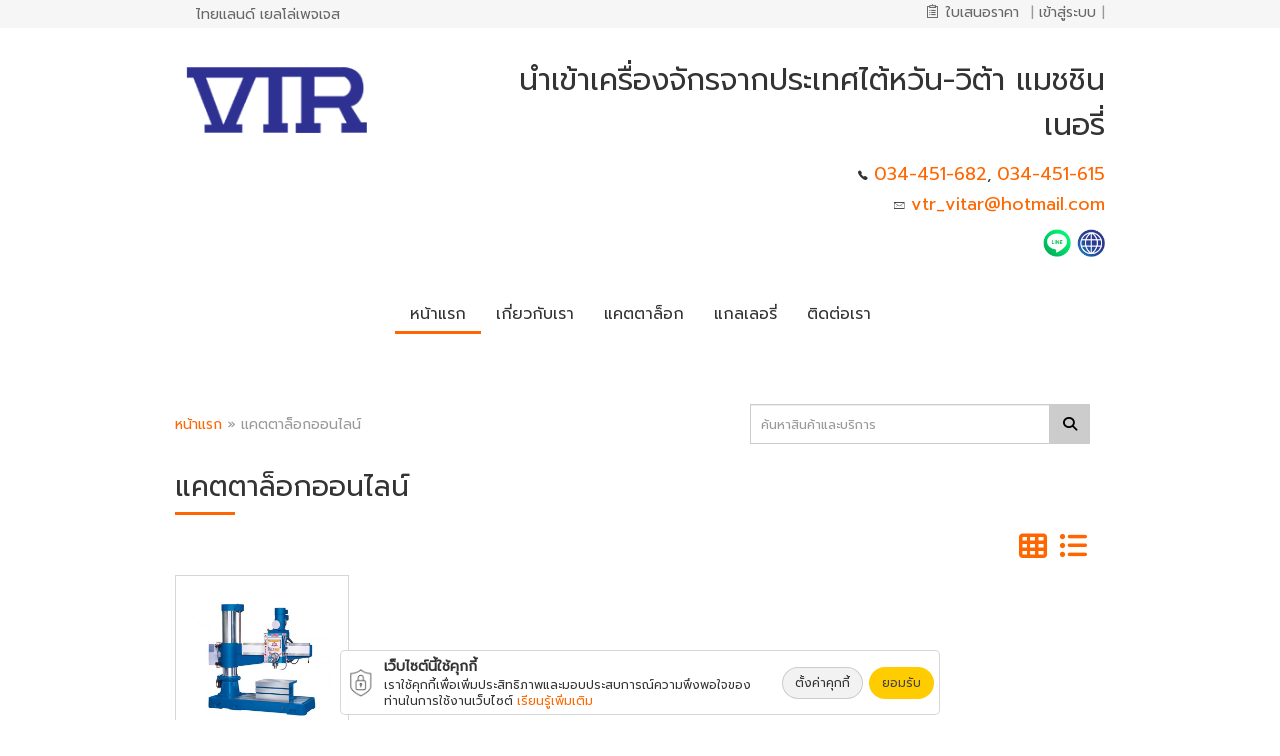

--- FILE ---
content_type: text/html; charset=UTF-8
request_url: https://www.vitarmachinery.com/catalog/keyword/%E0%B9%80%E0%B8%84%E0%B8%A3%E0%B8%B7%E0%B9%88%E0%B8%AD%E0%B8%87%E0%B9%80%E0%B8%88%E0%B8%B2%E0%B8%B0%E0%B8%A3%E0%B8%B1%E0%B8%A8%E0%B8%A1%E0%B8%B5
body_size: 13364
content:
<!DOCTYPE html>
<html lang="th" dir="ltr">
<head>
	<meta charset="utf-8">
	<meta name="referrer" content="origin-when-cross-origin" />
	<meta name="viewport" content="width=device-width, initial-scale=1.0" />
	<meta http-equiv="X-UA-Compatible" content="IE=edge">
	
	<!-- YP SEO -->
			<link rel="canonical" href="https://www.vitarmachinery.com/catalog/keyword/เครื่องเจาะรัศมี"/>
		<title>เครื่องเจาะรัศมี | คำค้นหา | นำเข้าเครื่องจักรจากประเทศไต้หวัน-วิต้า แมชชินเนอรี่</title>
			<meta name="google-site-verification" content="ruoDHfQP5U1VxNsigzdZwPO5A8ulbLZnUlR_mro6Sfg" />
		<meta property="fb:app_id" content="986936604724797" />
		<meta name="author" content="เว็บหน้าเหลือง เยลโล่เพจเจส - Thailand YellowPages" />
			<meta name="robots" content="index, follow"/>
		<meta name="title" content="เครื่องเจาะรัศมี | คำค้นหา | นำเข้าเครื่องจักรจากประเทศไต้หวัน-วิต้า แมชชินเนอรี่"/>
		<meta name="description" content="บริษัทขายเครื่องจักร จากประเทศไต้หวัน CNC Lathe, Vertical &amp; Bed type Milling, CNC Vertical Machining Center, EDM, Wire Cut, Radial Drilling Machine พร้อ"/>
		<meta name="keywords" content="นำเข้าเครื่องจักรจากประเทศไต้หวัน-วิต้า แมชชินเนอรี่, เครื่องจักรกล"/>
		<meta property="og:url" content="https://www.vitarmachinery.com/catalog/keyword/เครื่องเจาะรัศมี"/>
		<meta property="og:site_name" content="นำเข้าเครื่องจักรจากประเทศไต้หวัน-วิต้า แมชชินเนอรี่"/>
		<meta property="og:locale" content="th_TH"/>
		<meta property="og:title" content="เครื่องเจาะรัศมี | คำค้นหา | นำเข้าเครื่องจักรจากประเทศไต้หวัน-วิต้า แมชชินเนอรี่"/>
		<meta property="og:type" content="website"/>
		<meta property="og:description" content="บริษัทขายเครื่องจักร จากประเทศไต้หวัน CNC Lathe, Vertical &amp; Bed type Milling, CNC Vertical Machining Center, EDM, Wire Cut, Radial Drilling Machine พร้อ"/>
		<meta property="og:image" content="https://www.vitarmachinery.com/sites/storage/files/users/2/9/d/a/29da98ef-fd9c-4de6-a590-ab84962a9b69/63846ba693d31-52123809-Banner-S01-v2-%E0%B8%A7%E0%B8%B4%E0%B8%95%E0%B9%89%E0%B8%B2%E0%B9%81%E0%B8%A1%E0%B8%8A%E0%B8%8A%E0%B8%B4%E0%B8%99%E0%B9%80%E0%B8%99%E0%B8%AD%E0%B8%A3%E0%B8%B5%E0%B9%88-%E0%B8%99%E0%B8%B3%E0%B9%80%E0%B8%82%E0%B9%89%E0%B8%B2%E0%B9%80%E0%B8%84%E0%B8%A3%E0%B8%B7%E0%B9%88%E0%B8%AD%E0%B8%87%E0%B8%88%E0%B8%B1%E0%B8%81%E0%B8%A3%E0%B8%88%E0%B8%B2%E0%B8%81%E0%B8%9B%E0%B8%A3%E0%B8%B0%E0%B9%80%E0%B8%97%E0%B8%A8%E0%B9%84%E0%B8%95%E0%B9%89%E0%B8%AB%E0%B8%A7%E0%B8%B1%E0%B8%99.jpg"/>
		<meta property="og:image:type" content="image/jpeg"/>
		<meta property="og:image:width" content="500"/>
		<meta property="og:image:height" content="500"/>
		<meta property="og:image:alt" content="นำเข้าเครื่องจักรจากประเทศไต้หวัน-วิต้า แมชชินเนอรี่"/>
		<meta name="twitter:card" content="summary"/>
		<meta name="twitter:site" content="@vitarmachinery"/>
		<meta name="twitter:creator" content="@vitarmachinery"/>
		<meta name="twitter:title" content="เครื่องเจาะรัศมี | คำค้นหา | นำเข้าเครื่องจักรจากประเทศไต้หวัน-วิต้า แมชชินเนอรี่"/>
		<meta name="twitter:description" content="บริษัทขายเครื่องจักร จากประเทศไต้หวัน CNC Lathe, Vertical &amp; Bed type Milling, CNC Vertical Machining Center, EDM, Wire Cut, Radial Drilling Machine พร้อ"/>
		<meta name="twitter:image" content="https://www.vitarmachinery.com/sites/storage/files/users/2/9/d/a/29da98ef-fd9c-4de6-a590-ab84962a9b69/63846ba693d31-52123809-Banner-S01-v2-%E0%B8%A7%E0%B8%B4%E0%B8%95%E0%B9%89%E0%B8%B2%E0%B9%81%E0%B8%A1%E0%B8%8A%E0%B8%8A%E0%B8%B4%E0%B8%99%E0%B9%80%E0%B8%99%E0%B8%AD%E0%B8%A3%E0%B8%B5%E0%B9%88-%E0%B8%99%E0%B8%B3%E0%B9%80%E0%B8%82%E0%B9%89%E0%B8%B2%E0%B9%80%E0%B8%84%E0%B8%A3%E0%B8%B7%E0%B9%88%E0%B8%AD%E0%B8%87%E0%B8%88%E0%B8%B1%E0%B8%81%E0%B8%A3%E0%B8%88%E0%B8%B2%E0%B8%81%E0%B8%9B%E0%B8%A3%E0%B8%B0%E0%B9%80%E0%B8%97%E0%B8%A8%E0%B9%84%E0%B8%95%E0%B9%89%E0%B8%AB%E0%B8%A7%E0%B8%B1%E0%B8%99.jpg"/>
			
				<link rel="shortcut icon" type="image/x-icon" href="https://media.yellowpages.co.th/yellowpages/favicon/52123809/52123809Y007801.ico?itok=6967801aace5c" sizes="16x16 32x32"/>
			<!-- YP SEO -->

	<link rel="stylesheet" media="all" href="/sites/storage/files/css/css_rxtFM7cmYC7CMCnlRsycgoBsW6kaYKEoNIZ5UX-XqcQ.css" />
<link rel="stylesheet" media="all" href="/sites/storage/files/css/css_rkhoydHCjh1TppsJwfG0NqtpxzyWCl4nTgyBtuSNAi8.css" />
<link rel="stylesheet" media="all" href="/sites/storage/files/css/css_hZOIICVvqN-AHDRJ6T7XLfXL3TScnIVXo6nrr08zufQ.css" />
<link rel="stylesheet" media="all" href="/sites/storage/files/css/css_Cl2TGZUi4rh0_YKYerhnFE9ErOyKAtNGUyu76asNku8.css" />
<link rel="stylesheet" media="all" href="/sites/storage/files/css/css_deSYWbAeydmTdrgiujLC8Rb2oQF5G7df7Hhj8vMS6-A.css" />

		
<!--[if lte IE 8]>
<script src="/sites/storage/files/js/js_VtafjXmRvoUgAzqzYTA3Wrjkx9wcWhjP0G4ZnnqRamA.js"></script>
<![endif]-->

																		<style media="all">
							.animate-block.fast {
								font-family: inherit;
								display: block;
							}
						</style>
															
						<!-- Check Catalog Page -->
															<!--[if lte IE 9]>
	<script src="/core/assets/vendor/html5shiv/html5shiv.min.js?v=3.7.3&"></script>
	<![endif]-->
																		</head>
	<body class="lego-scrollbar use-palette" style="" >
	  <div class="dialog-off-canvas-main-canvas" data-off-canvas-main-canvas>
    <span id="typbot-body-begin" class="typbot typbot-body-begin" data-theme="SS1-SS2019" data-customerid="52123809" data-headingcode="Y00780" data-pack="SUPER-AXS-1-1Y" data-custnamet="นำเข้าเครื่องจักรจากประเทศไต้หวัน-วิต้า แมชชินเนอรี่" data-others="jsonencrypt"></span>

                <!-- Dark Overlay element -->
    <div class="overlay" ></div>
    <div class="top-bar" id="topblackbar">
        <div class="container">
            <div class="col-md-12 col-sm-12 col-xs-12 black-bar-menu no-gutter">
                <div class="col-md-6 col-sm-6 col-xs-6 black-bar-menu-left no-gutter">
                    <ul class="translate-language">
                                                                                                            <li><label id="google_translate_element" class="google-translate-element"></label></li>
                                                    
                        <li>
                                                            <a href="https://www.yellowpages.co.th" target="_blank" class="yp-name" title="ไทยแลนด์ เยลโล่เพจเจส"><span>ไทยแลนด์ เยลโล่เพจเจส</span></a>
                                                    </li>
                    </ul>
                </div>

                <div class="col-md-6 col-sm-6 col-xs-6 black-bar-menu-right text-align-right no-gutter">
                                            <ul class="no-gutter">
                                                                                                                                                                                            
                            <li class="typ-notification li-notification" id="li-notification">
                                                                                                        <a href="//www.vitarmachinery.com/rfq/confirm" id="shopping-cart-notification" class="shopping-cart-notification" data-placement="bottom" data-toggle="typ-popover" data-html="true" data-container="body" data-content="">
                                        <span class="e-icon-typ-quotation"></span>
                                        <span class="quotation-text">ใบเสนอราคา</span>&nbsp;<span class="typ-notification span-notification" id="span-shopping-notification"></span>
                                    </a>
                                                                <div class="tooltip">
                                    <span class="tooltiptext">กรุณาตรวจสอบใบเสนอราคาของคุณ</span>
                                </div>
                                <span class="li-pipe">|</span>
                            </li>

                            <li class="home-page-ads-for-customer">
                                                                    <a href="#" data-toggle="modal" data-target="#userLoginModal" >
                                        <span>เข้าสู่ระบบ</span>
                                    </a>
                                    <span class="li-pipe">|</span>
                                                            </li>
                        </ul>
                                    </div>
            </div>
        </div>
    </div>
    <div class="modal fade login-page " id="userLoginModal" tabindex="-1" role="dialog" aria-labelledby="userLoginLabel" aria-hidden="true">
        <div class="modal-dialog">
            <form class="user-login-form" action="https://www.yellowpages.co.th/user/login?logindestination=%2F%2Fwww.vitarmachinery.com%2Fcatalog/keyword" method="post" id="user-login-form" accept-charset="UTF-8">
                <div class="modal-content modal-login" id="modal-login">
                    <div class="popup-body-close">
                        <button aria-hidden="true" class="close popup-button-close" data-dismiss="modal" type="button">
                            <img src="/themes/contrib/lptheme/images/icon/other/fancy_close.png">
                        </button>
                    </div>
                    <div class="modal-header">
                        <h4 class="modal-title">เข้าสู่ระบบ</h4>
                    </div>

                    <div class="modal-body form-item col-md-12">
                        <div class="text-align-center">
                            <a class="social-auth auth-link" href="https://www.yellowpages.co.th/track/l.php?b=aHR0cHM6Ly9hY2NvdW50cy5nb29nbGUuY29tL3NpZ25pbi9vYXV0aC9vYXV0aGNob29zZWFjY291bnQ/[base64]">
                                <img class="social-auth auth-icon" src="/modules/contrib/social_auth_google/img/google_logo.svg" alt="">
                            </a>
                            <a class="social-auth auth-link" href="https://www.yellowpages.co.th/track/l.php?b=[base64]">
                                <img class="social-auth auth-icon" src="/modules/contrib/social_auth_facebook/img/facebook_logo.svg" alt="">
                            </a>
                            <a class="social-auth auth-link" href="https://www.yellowpages.co.th/track/l.php?b=aHR0cHM6Ly9hcGkudHdpdHRlci5jb20vb2F1dGgvYXV0aG9yaXplP29hdXRoX3Rva2VuPWh0RENyUUFBQUFBQWo2ZWRBQUFCYmhzNUN5WQ==">
                                <img class="social-auth auth-icon" src="/modules/contrib/social_auth_twitter/img/twitter_logo.svg" alt="">
                            </a>
                        </div>
                    </div>

                    <div class="modal-body col-md-12 col-sm-12 col-xs-12">
                        <div class="form-item form-type-textfield form-item-name col-md-12">
                            <label for="edit-name" class="col-md-3">ชื่อผู้ใช้งาน : </label>
                            <input autocorrect="off" autocapitalize="off" spellcheck="false" autofocus="autofocus" aria-describedby="edit-name--description" type="text" id="edit-name" name="name" value=""
                                   placeholder="กรุณาใส่ชื่อผู้ใช้งาน"
                                   size="60" maxlength="60" class="form-text required col-md-9" required="required" aria-required="true">
                        </div>
                        <input type="hidden" name="form_id" value="user_login_form">
                        <div class="form-item form-type-password form-item-pass col-md-12">
                            <label for="edit-pass " class="col-md-3" >รหัสผ่าน : </label>
                            <input aria-describedby="edit-pass--description" type="password" id="edit-pass" name="pass"
                                   placeholder="กรุณาใส่รหัสผ่าน"
                                   size="60" maxlength="128" class="form-text required col-md-9" required="required" aria-required="true">
                        </div>
                        <div class="col-md-7 col-md-offset-3 btn-login-div text-center">
                            <button type="submit" class="btn btn-primary">เข้าสู่ระบบ</button>
                        </div>

                        <div class="modal-footer col-md-12 col-sm-12 col-xs-12">
                            <div class="col-md-6 col-sm-6 col-xs-6 reset text-align-left"><a href="https://www.yellowpages.co.th/user/password">รีเซ็ตรหัสผ่านของคุณ</a></div>
                            <div class="col-md-6 col-sm-6 col-xs-6 reset text-align-right"><a href="https://www.yellowpages.co.th/user/register">ลงทะเบียน</a></div>
                        </div>
                    </div>
                </div><!-- /.modal-content -->
                <iframe src="about:blank" id="iframe-typ-login" name="typ_login" style="display:none"></iframe>
                <input type="hidden" id="token_lp" value="">
                <input type="hidden" id="host_lp" value="https://www.yellowpages.co.th">
            </form>
        </div><!-- /.modal-dialog -->
    </div><!-- /.modal -->


    
          <div class="region region-content" id="region">
    <div data-drupal-messages-fallback class="hidden"></div>
  

        <!-- filename : ss19/header.html.twig -->
<div class="main-header-xs">
    <div class="header">
        <div class="container no-gutter">
            <div class="col-md-4 col-sm-5 col-xs-12 wg-logo">
                <a href="//www.vitarmachinery.com/">
                                                                        <img class="img-responsive " src="//media.yellowpages.co.th/yellowpages/logo/10437110.jpg?itok=6967801a" alt="ขายเครื่องกลึงบริษัทขายเครื่องจักร" title="ขายเครื่องกลึงบริษัทขายเครื่องจักร"/>
                                                            </a>
            </div>
            <div class="col-md-8 col-sm-7 col-xs-12">
                <div class="table-info">
                                                                                                        <h2>นำเข้าเครื่องจักรจากประเทศไต้หวัน-วิต้า แมชชินเนอรี่</h2>
                                                                                                                                            <span class="ion-ios-telephone" data-pack="default" data-tags="telephone"></span>
                                                    <a href="tel:034451682">034-451-682</a>,                                                    <a href="tel:034451615">034-451-615</a>                                                <br>
                    
                                            <span class="ion-ios-email-outline" data-pack="default" data-tags="email"></span>
                        <a href="mailto:vtr_vitar@hotmail.com">vtr_vitar@hotmail.com</a> <br>
                                    </div>

                <div class="header-social">
                    <div class="social-edit">
                        <ul class="social-network-link">
                                                            <li>
                                                                            <a href="//media.yellowpages.co.th/yellowpages/line/th/52123809/69194bdbae729.png?itok=6967801a" class="showLineID" title="ID Line : 0830992677" data-lineid="0830992677" style="text-decoration: none;">
                                            <img src="/themes/contrib/lptheme/images/social/icon-line.png" alt="Line"  />
                                        </a>
                                                                    </li>
                                                                                                                                            
                            
                                                                                                                            <li><a href="https://www.vitarmachinery.com" title="เว็บไซต์" target="_blank" rel="nofollow" style="text-decoration: none;"><img src="/themes/contrib/lptheme/images/social/icon-website.png" alt="เว็บไซต์" /></a></li>
                                                                                                                </ul>
                    </div>
                </div>
            </div>
        </div>

        <div class="container no-gutter  fix-top">
            <div class="navbar-xs margin-tb-twenty">
                <div class="navbar-header-menu header-menu">
                    <ul class="nav navbar-nav">
                                                    <li>
                                                                    <a href="//www.vitarmachinery.com/home" id="home" target="_self"
                                       class="active">
                                        <h4 class="panel-title">หน้าแรก</h4>
                                    </a>

                                
                            </li>
                                                    <li>
                                                                    <a href="//www.vitarmachinery.com/#about-us" class="js-scroll-trigger" role="button" id="#about-us" target="_self">
                                        <h4 class="panel-title">เกี่ยวกับเรา</h4>
                                    </a>
                                
                            </li>
                                                    <li>
                                                                    <a href="//www.vitarmachinery.com/#catalog" class="js-scroll-trigger" role="button" id="#catalog" target="_self">
                                        <h4 class="panel-title">แคตตาล็อก</h4>
                                    </a>
                                
                            </li>
                                                    <li>
                                                                    <a href="//www.vitarmachinery.com/#gallery" class="js-scroll-trigger" role="button" id="#gallery" target="_self">
                                        <h4 class="panel-title">แกลเลอรี่</h4>
                                    </a>
                                
                            </li>
                                                    <li>
                                                                    <a href="//www.vitarmachinery.com/#contactus" class="js-scroll-trigger" role="button" id="#contactus" target="_self">
                                        <h4 class="panel-title">ติดต่อเรา</h4>
                                    </a>
                                
                            </li>
                                            </ul>
                </div>
            </div>
        </div>

        <div class="container-fluid no-gutter">
            <div class="hidden-scroll">
                <!-- filename: ss19/menu-scroll.html.twig -->
<div class="container">
    <div class="navbar margin-tb-ten">
        <div class="navbar-header-menu header-menu navbar-center">
            <ul class="nav navbar-nav">
                                    <li >
                                                                                    <a href="" id="home" target="_self"
                                   class="js-scroll-trigger " title="หน้าแรก">
                                    <h4 class="panel-title">หน้าแรก</h4>
                                </a>
                                                                        </li>
                                    <li >
                                                                                    <a href="#about-us" id="#about-us" target="_self"
                                   class="js-scroll-trigger " title="เกี่ยวกับเรา">
                                    <h4 class="panel-title">เกี่ยวกับเรา</h4>
                                </a>
                                                                        </li>
                                    <li >
                                                                                    <a href="#catalog" id="#catalog" target="_self"
                                   class="js-scroll-trigger active" title="แคตตาล็อก">
                                    <h4 class="panel-title">แคตตาล็อก</h4>
                                </a>
                                                                        </li>
                                    <li >
                                                                                    <a href="#gallery" id="#gallery" target="_self"
                                   class="js-scroll-trigger " title="แกลเลอรี่">
                                    <h4 class="panel-title">แกลเลอรี่</h4>
                                </a>
                                                                        </li>
                                    <li >
                                                                                    <a href="#contactus" id="#contactus" target="_self"
                                   class="js-scroll-trigger " title="ติดต่อเรา">
                                    <h4 class="panel-title">ติดต่อเรา</h4>
                                </a>
                                                                        </li>
                            </ul>
        </div>
    </div>
</div>            </div>
        </div>

        
                                    </div>
</div>

<div class="main-mobile main-mobile-header-xs">
    <!-- filename: ss19/menu-mobile.html.twig -->
<nav class="sidenav hidden-sidenav" cancelable="false">
    <a role="button" class="btn btn-close-menu closebtn"><span class="fa fa-times"></span></a>
    <ul class="nav padding-top-sixty">
                <li class="padding-bottom-ten">
                                    <a href="" id="home" target="_self"
                   class="  js-scroll-trigger">
                    <h4 class="panel-title">หน้าแรก</h4>
                </a>
                            </li>
            <li class="padding-bottom-ten">
                                    <a href="/#about-us" id="#about-us" target="_self"
                   class="  js-scroll-trigger">
                    <h4 class="panel-title">เกี่ยวกับเรา</h4>
                </a>
                            </li>
            <li class="padding-bottom-ten">
                                    <a href="/#catalog" id="#catalog" target="_self"
                   class=" active js-scroll-trigger">
                    <h4 class="panel-title">แคตตาล็อก</h4>
                </a>
                            </li>
            <li class="padding-bottom-ten">
                                    <a href="/#gallery" id="#gallery" target="_self"
                   class="  js-scroll-trigger">
                    <h4 class="panel-title">แกลเลอรี่</h4>
                </a>
                            </li>
            <li class="padding-bottom-ten">
                                    <a href="/#contactus" id="#contactus" target="_self"
                   class="  js-scroll-trigger">
                    <h4 class="panel-title">ติดต่อเรา</h4>
                </a>
                            </li>
        </ul>
        <hr>
    <div class="quick-contact-social">
        <div class="col-md-12 margin-tb-ten">
            <b>ติดต่อ</b>
        </div>
        <div class="col-md-12">
            <div class="social-with-menu-">

            <span>
                    <a href="//media.yellowpages.co.th/yellowpages/line/th/52123809/69194bdbae729.png?itok=6967801a" class="showLineID" title="ID Line : 0830992677" data-lineid="0830992677" style="text-decoration: none;">
                <img src="/themes/contrib/lptheme/images/social/icon-line.png" alt="Line" class="contact-with-line"  />
            </a>
            </span>
    
    
    
    
    
    
    
                        <span>
            <a href="https://www.vitarmachinery.com" title="เว็บไซต์" target="_blank" rel="nofollow" style="text-decoration: none;">
                <img src="/themes/contrib/lptheme/images/social/icon-website.png" alt="เว็บไซต์" class="contact-with-website" />
            </a>
        </span>
            
    </div>        </div>
    </div>
    </nav>

<div class="container-fluid no-gutter">
    <div class="col-xs-12 main-navbar-mobile fix-top">
        <div class="icon-menu">
            <button type="button" class="navbar-toggle open-navigation pull-left">
                <i class="fas fa-bars"></i>
            </button>
        </div>
        <div class="brand-logo text-aling-center">
            <a class="btn" href="//www.vitarmachinery.com/">
                                                            <img class="mobile-logo" src="//media.yellowpages.co.th/yellowpages/logo/10437110.jpg?itok=6967801a" alt="ขายเครื่องกลึงบริษัทขายเครื่องจักร" title="ขายเครื่องกลึงบริษัทขายเครื่องจักร"/>
                                                </a>

                    </div>
        <div class="company col-md-12 col-sm-12 col-xs-12 text-align-center margin-top-ten">
            <p>นำเข้าเครื่องจักรจากประเทศไต้หวัน-วิต้า แมชชินเนอรี่</p>
        </div>
    </div>
</div>

    <div class="container-fluid no-gutter">
        <div class="mobile-fullwidth-no-animate">
            
                                                    
                                                                            </div>
    </div>

    </div>



<!-- filename: ss19/content-layout.html.twig -->

            <!-- file /ss19/catalog -->
    <div class="container" id="catalog" >
                
                        <div class="margin-top-fifty col-md-12 col-sm-12 col-xs-12 no-gutter">
                                                                                                <div class="col-md-12 col-sm-12 col-xs-12 no-gutter">
                            <div class="breadcrumb-catalog col-md-6 col-sm-12 col-xs-12">
                                <a href="//www.vitarmachinery.com">หน้าแรก</a> <span> » </span>
                                <span>แคตตาล็อกออนไลน์</span>
                            </div>

                            <div class="col-md-6 col-sm-6 col-xs-12">
                                <form action="//www.vitarmachinery.com/catalog/search" method="get">
                                    <div class="input-group input-group-catalog">
                                        <input type="text" name="q"  maxlength="50" class="form-control required input-search" placeholder="ค้นหาสินค้าและบริการ" aria-describedby="basic-addon2">
                                        <span class="input-group-btn">
                                            <button class="input-group-addon btn-search" id="basic-addon2" type="submit"><i class="fas fa-search"></i></button>
                                        </span>
                                    </div>
                                </form>
                            </div>
                        </div>
                                                    
                                                        <div class="wg-title-wc col-md-12 col-sm-12 col-xs-12 no-gutter">
                        <div class="wg-title">
                                                                                                <h1 class="catalog-title">แคตตาล็อกออนไลน์</h1>
                                                                                                                    <span class="txt-title"></span>
                        </div>

                                                <div class="wg-catalog-icon no-gutter">
                            <div class="icon-gridview">
                                <i class="fas fa-th"></i>
                            </div>
                            <div class="icon-listview">
                                <i class="fas fa-list-ul"></i>
                            </div>
                        </div>
                                            </div>
                    


                    <div class="wg-content-catalog">
                                                <div class="wg-catalog-grid ">

                            <ul class="wg-catalog-list-item ">
                                                                                                                                                                                <li class="catalog-list-item pack-xs ">
                                                                                                                                                                                                            <a href="//www.vitarmachinery.com/catalog/item/เครื่องเจาะรัศมี-TONE-FAN-Radial-Drilling-Machine-q4TCVLx" target="_self">
                                                                                        <div class="wg-content-catalog-img">
                                                                                                    <img src="/sites/storage/files/styles/550x550/typmedia/olc/52123809/52123809_29.jpg?itok=6967801a" class="img-responsive" title="นำเข้าเครื่องจักรจากประเทศไต้หวัน-วิต้า แมชชินเนอรี่ - เครื่องเจาะรัศมี TONE FAN Radial Drilling Machine" alt="นำเข้าเครื่องจักรจากประเทศไต้หวัน-วิต้า แมชชินเนอรี่ - เครื่องเจาะรัศมี TONE FAN Radial Drilling Machine">
                                                                                            </div>
                                            <div class="wg-content-catalog-tradename">
                                                <p>เครื่องเจาะรัศมี TONE FAN Radial Drilling Mac...</p>
                                            </div>

                                                                                            <div class="wg-catalog-price price-detail">
                                                                                                    </div>

                                                                                                    <a href="//www.vitarmachinery.com/catalog/item/เครื่องเจาะรัศมี-TONE-FAN-Radial-Drilling-Machine-q4TCVLx" target="_self" class="btn btn-request-rfq">ดูรายละเอียด</a>
                                                                                                                                    </a>
                                    </li>
                                                            </ul>
                        </div>

                                                <div class="wg-catalog-list ">
                            <ul class="no-gutter">
                                                                    <li class="catalog-list-item col-md-12 col-xs-12 col-sm-12">
                                        <div class="col-md-3 col-sm-4 col-xs-12 wg-listview-box">
                                            <div class="wg-listview-img">
                                                                                                                                                            
                                                                                                            

                                                    <a href="//www.vitarmachinery.com/catalog/item/เครื่องเจาะรัศมี-TONE-FAN-Radial-Drilling-Machine-q4TCVLx" target="_self">
                                                        <img src="/sites/storage/files/styles/550x550/typmedia/olc/52123809/52123809_29.jpg?itok=6967801a" class="img-responsive" title="นำเข้าเครื่องจักรจากประเทศไต้หวัน-วิต้า แมชชินเนอรี่ - เครื่องเจาะรัศมี TONE FAN Radial Drilling Machine" alt="นำเข้าเครื่องจักรจากประเทศไต้หวัน-วิต้า แมชชินเนอรี่ - เครื่องเจาะรัศมี TONE FAN Radial Drilling Machine">
                                                    </a>
                                                                                            </div>
                                        </div>
                                        <div class="col-md-8 col-sm-8 col-xs-12 catalog-listview-title">
                                            <a href="//www.vitarmachinery.com/catalog/item/เครื่องเจาะรัศมี-TONE-FAN-Radial-Drilling-Machine-q4TCVLx" target="_self">
                                                <h2>เครื่องเจาะรัศมี TONE FAN Radial Drilling Machine</h2>
                                            </a>
                                            <p>เครื่องเจาะรัศมี TONE FAN Radial Drilling Machine รองรับงานเจาะโลหะ เจาะเหล็กกล้าและเจาะเหล็กหล่อ
</p>
                                            <p>หมวดหมู่ : <a href="//www.vitarmachinery.com/catalog/category/เครื่องจักรกล">เครื่องจักรกล</a>, <a href="//www.vitarmachinery.com/catalog/category/เครื่องจักร">เครื่องจักร</a>, <a href="//www.vitarmachinery.com/catalog/category/เครื่องกลึง หัวเครื่องและอุปกรณ์">เครื่องกลึง หัวเครื่องและอุปกรณ์</a></p>

                                                                                            <div class="wg-catalog-price price-detail">
                                                                                                    </div>

                                                                                                    <a href="//www.vitarmachinery.com/catalog/item/เครื่องเจาะรัศมี-TONE-FAN-Radial-Drilling-Machine-q4TCVLx" target="_self" class="btn btn-request-rfq">ดูรายละเอียด</a>
                                                                                                                                    </div>
                                    </li>
                                                            </ul>
                        </div>
                                            </div>

                    
                    

                            </div>

        
        
            </div>
    



        <div class="container" >
        
        <div class="container-fluid no-gutter ">
                            <div class="col-md-12 col-sm-12 col-xs-12 no-gutter">
                    <div class="wg-box" data-component="grid.1-1" id="6967801a9b382">
                        <div class="col-md-6 col-sm-6 col-xs-12">
                                                            <!-- filename: ss19/content-layout.html.twig -->

    <div class="catalog-keywords content-grid " >
    <div class="content-grid">
        <div class="wg-title">
            <h2>คำค้นสินค้า</h2>
            <span class="txt-title"></span>
        </div>

        <div class="wg-catalog-box">
                            <div class="wg-catalog-box-sm">
                    <a href="//www.vitarmachinery.com/catalog/keyword/%E0%B9%80%E0%B8%84%E0%B8%A3%E0%B8%B7%E0%B9%88%E0%B8%AD%E0%B8%87%E0%B9%80%E0%B8%88%E0%B8%B2%E0%B8%B0%E0%B8%A3%E0%B8%B1%E0%B8%A8%E0%B8%A1%E0%B8%B5" target="_self">
                        เครื่องเจาะรัศมี
                    </a>
                </div>

                            <div class="wg-catalog-box-sm">
                    <a href="//www.vitarmachinery.com/catalog/keyword/%E0%B9%80%E0%B8%84%E0%B8%A3%E0%B8%B7%E0%B9%88%E0%B8%AD%E0%B8%87%E0%B8%81%E0%B8%A5%E0%B8%B6%E0%B8%87%E0%B9%84%E0%B8%AE%E0%B8%AA%E0%B8%9B%E0%B8%B5%E0%B8%94" target="_self">
                        เครื่องกลึงไฮสปีด
                    </a>
                </div>

                            <div class="wg-catalog-box-sm">
                    <a href="//www.vitarmachinery.com/catalog/keyword/%E0%B9%80%E0%B8%84%E0%B8%A3%E0%B8%B7%E0%B9%88%E0%B8%AD%E0%B8%87%E0%B8%A1%E0%B8%B4%E0%B8%A5%E0%B8%A5%E0%B8%B4%E0%B9%88%E0%B8%87%E0%B9%81%E0%B8%99%E0%B8%A7%E0%B8%95%E0%B8%B1%E0%B9%89%E0%B8%87" target="_self">
                        เครื่องมิลลิ่งแนวตั้ง
                    </a>
                </div>

                            <div class="wg-catalog-box-sm">
                    <a href="//www.vitarmachinery.com/catalog/keyword/%E0%B9%80%E0%B8%84%E0%B8%A3%E0%B8%B7%E0%B9%88%E0%B8%AD%E0%B8%87%E0%B8%81%E0%B8%B1%E0%B8%94" target="_self">
                        เครื่องกัด
                    </a>
                </div>

                            <div class="wg-catalog-box-sm">
                    <a href="//www.vitarmachinery.com/catalog/keyword/%E0%B9%80%E0%B8%84%E0%B8%A3%E0%B8%B7%E0%B9%88%E0%B8%AD%E0%B8%87%E0%B8%81%E0%B8%B1%E0%B8%94%20CNC" target="_self">
                        เครื่องกัด CNC
                    </a>
                </div>

                            <div class="wg-catalog-box-sm">
                    <a href="//www.vitarmachinery.com/catalog/keyword/%E0%B9%80%E0%B8%84%E0%B8%A3%E0%B8%B7%E0%B9%88%E0%B8%AD%E0%B8%87%E0%B8%81%E0%B8%A5%E0%B8%B6%E0%B8%87HEAVY%20DUTY%20PRECISION%20LATHE" target="_self">
                        เครื่องกลึงHEAVY DUTY PRECISION LATHE
                    </a>
                </div>

                            <div class="wg-catalog-box-sm">
                    <a href="//www.vitarmachinery.com/catalog/keyword/%E0%B9%80%E0%B8%84%E0%B8%A3%E0%B8%B7%E0%B9%88%E0%B8%AD%E0%B8%87%E0%B9%80%E0%B8%88%E0%B8%B5%E0%B8%A2%E0%B8%A3%20Auto%20Down%20Feed" target="_self">
                        เครื่องเจียร Auto Down Feed
                    </a>
                </div>

                            <div class="wg-catalog-box-sm">
                    <a href="//www.vitarmachinery.com/catalog/keyword/%E0%B9%80%E0%B8%84%E0%B8%A3%E0%B8%B7%E0%B9%88%E0%B8%AD%E0%B8%87%E0%B8%AA%E0%B8%9B%E0%B8%B2%E0%B8%A3%E0%B9%8C%E0%B8%84%20edm" target="_self">
                        เครื่องสปาร์ค edm
                    </a>
                </div>

                    </div>
    </div>
</div>



                                                    </div>

                        <div class="col-md-6 col-sm-6 col-xs-12">
                                                            <!-- filename: ss19/content-layout.html.twig -->

    <div class="catalog-brands content-grid " >
    <div class="content-grid">
        <div class="wg-title">
            <h2>
                                                            ตราสินค้า
                                                </h2>
            <span class="txt-title"></span>
        </div>
        <div class="wg-catalog-box">
                            <div class="wg-catalog-box-sm">
                    <a href="//www.vitarmachinery.com/catalog/brand/TONE%20FAN" target="_self">
                        TONE FAN
                    </a>
                </div>
                            <div class="wg-catalog-box-sm">
                    <a href="//www.vitarmachinery.com/catalog/brand/WINHO" target="_self">
                        WINHO
                    </a>
                </div>
                            <div class="wg-catalog-box-sm">
                    <a href="//www.vitarmachinery.com/catalog/brand/SAMSON" target="_self">
                        SAMSON
                    </a>
                </div>
                            <div class="wg-catalog-box-sm">
                    <a href="//www.vitarmachinery.com/catalog/brand/EVEROX" target="_self">
                        EVEROX
                    </a>
                </div>
                            <div class="wg-catalog-box-sm">
                    <a href="//www.vitarmachinery.com/catalog/brand/SHINE" target="_self">
                        SHINE
                    </a>
                </div>
                            <div class="wg-catalog-box-sm">
                    <a href="//www.vitarmachinery.com/catalog/brand/HO%20CHEN" target="_self">
                        HO CHEN
                    </a>
                </div>
                    </div>
    </div>
</div>



                                                    </div>
                    </div>
                </div>
                    </div>
    </div>







    <!-- filename: ss19/footer.html.twig -->
<footer class="supersite-footer margin-top-fifty">
                <!-- filename: ss19/footer-type3.html.twig -->
<div class="main-footer footer-color-blue">
            <div class="container no-gutter margin-tb-fourty">
            <div class="col-md-4 col-sm-12 col-xs-12">
                <div class="padding-right-fourty main-footer-about">
                                                                <div class="box-footer-profile">
                            <h4 class="margin-bottom-thirty">	บริษัท วิต้า แมชชินเนอรี่ จำกัด</h4>
                            <p>
                                                                                                                                    ผู้นำเข้าคัดสรรเครื่องจักรกลงานโลหะชั้นแนวหน้าจากประเทศไต้หวันเข้ามาจำหน่ายเครื่อง CNC, EDM พร้อมให้บริการหลังการขายที่รวดเร็วและมีอะไหล่ครบถ้วน&nbsp;

                            </p>
                                                            <br>
                                <p>วันจันทร์-เสาร์ เวลา 08:00-17:00 น.</p>
                                                    </div>
                                    </div>
            </div>

            <div class="col-md-4 col-sm-12 col-xs-12">
                <div class="main-footer-contact">
                                                                <h4 class="margin-bottom-thirty" >ติดต่อเรา</h4>
                        <ul>
                            <li class="footer-address margin-bottom-fifteen"><i class="fa fa-home"></i><span>นำเข้าเครื่องจักรจากประเทศไต้หวัน-วิต้า แมชชินเนอรี่</span></li>
                            <li class="footer-address margin-bottom-fifteen"><i class="fas fa-map-marker-alt"></i>
                                <a href="#" class="typ-btn-direction" data-lat="13.622958716200278" data-lon="100.34437485329246">
                                    <span>
                                    31/2 หมู่ที่ 4                                    ตำบลคอกกระบือ อำเภอเมืองสมุทรสาคร จังหวัดสมุทรสาคร
                                    74000
                                    </span>
                                </a>
                            </li>
                                                        <li class="footer-address margin-bottom-fifteen">
                                <i class="fa fa-phone"></i>
                                                                    <span><a href="tel:034451682">034-451-682</a></span>
                                    ,&nbsp;
                                                                                                        <span><a href="tel:034451615">034-451-615</a></span>
                                                                                                </li>
                                                                                    <li class="footer-address margin-bottom-fifteen"><i class="fa fa-envelope"></i>
                                <a href="mailto:vtr_vitar@hotmail.com">vtr_vitar@hotmail.com</a>
                            </li>
                                                                                    <li class="footer-address margin-bottom-fifteen"><i class="fa fa-globe"></i>
                                <span><a href="https://www.vitarmachinery.com" target="_blank">https://www.vitarmachinery.com</a></span>
                            </li>
                                                    </ul>
                    
                </div>
            </div>

            <div class="col-md-4 col-sm-12 col-xs-12">
                                <div class="padding-left-fourty main-footer-social">

                                            <h4 class="margin-bottom-thirty" >เพิ่มเพื่อน</h4>
                        <p>
                            
                                                                    <a href="//media.yellowpages.co.th/yellowpages/line/th/52123809/69194bdbae729.png?itok=6967801a" class="showLineID" data-lineid="0830992677">
                                        <img class="img-responsive" src="//media.yellowpages.co.th/yellowpages/line/th/52123809/69194bdbae729.png?itok=6967801a" alt="เพิ่มเพื่อน">
                                    </a>
                                
                                                    </p>


                                                                                    <p>
                                    <a href="//media.yellowpages.co.th/yellowpages/line/th/52123809/69194bdbae729.png?itok=6967801a" target="_blank" class="showLineID" data-lineid="0830992677">
                                        <img src="/themes/contrib/lptheme/images/logo/line-addfriends.png" alt="Add Friends" class="img-responsive">
                                    </a>
                                </p>
                                <p>Line ID: <a href="//media.yellowpages.co.th/yellowpages/line/th/52123809/69194bdbae729.png?itok=6967801a" target="_blank" class="showLineID" data-lineid="0830992677">0830992677</a></p>
                            
                        
                                    </div>
            </div>
        </div>
    </div>
<div class="copy-right">
    <div class="container no-gutter ">
        <div class="copy-right-left col-md-5 col-sm-12 col-xs-12 margin-tb-ten">
            &copy; 2569 <a href="//www.vitarmachinery.com" target="_self"> นำเข้าเครื่องจักรจากประเทศไต้หวัน-วิต้า แมชชินเนอรี่</a>
           <div class="truehits" id="truehits_div">
               <br>All rights reserved.
           </div>
        </div>

        <div class="copy-right-right col-md-7 col-sm-12 col-xs-12">
                                                                <div class="col-md-6 col-sm-6 col-xs-12 no-gutter">
                <div class="col-md-6 col-sm-6 col-xs-12 margin-tb-ten">
                    <img src="/themes/contrib/lptheme/images/logo/comodo-ssl-500x500.png" alt="Comodo SSL Certificate" class="img-responsive">
                </div>
                <a class="col-md-6 col-sm-6 col-xs-12 no-gutter margin-tb-ten">
                    Work is Secure                    <br>
                    Protect Data With Encrypt                </a>
            </div>
            <div class="col-md-6 col-sm-6 col-xs-12 no-gutter">
                <div class="col-md-6 col-sm-6 col-xs-12 margin-tb-ten">
                                            <img src="/themes/contrib/lptheme/images/logo/YP_LOGO2018-Y-w200.png" alt="Powered By YellowPages" class="img-responsive">
                    
                </div>
                <a class="col-md-6 col-sm-6 col-xs-12 no-gutter margin-tb-ten">
                    Powered By<br>
                    Thailand YellowPages
                </a>
            </div>
        </div>
    </div>
</div>
    
                    <!-- YP TRACKING -->
    <script type="text/javascript">
        (function() {
            var inframe = ""; var inframeReferrer = false;
            try {
                if(top.document.domain !== self.document.domain){
                    inframe="&inframe="+window.top.location.hostname;
                    inframeReferrer = document.referrer;
                }
            } catch (err) {
                inframeReferrer = document.referrer;
            }
            if (inframeReferrer) {
                var elemLink = document.createElement('a');
                elemLink.setAttribute('href',inframeReferrer);
                inframe = "&inframe=" + escape(elemLink.hostname);
            }
            var ypa = document.createElement('script');
            ypa.type = 'text/javascript';
            ypa.async = true;
            ypa.src = "//www.yellowpages.co.th/track/track-ga.php?url=" + escape(window.location.href) + inframe;
            var s = document.getElementsByTagName('script')[0];
            s.parentNode.insertBefore(ypa, s);
        })();
    </script>

        <script type="text/javascript" src="https://translate.google.com/translate_a/element.js?cb=googleTranslateElementInit"></script>
    <script type="text/javascript">
        function googleTranslateElementInit() {
            new google.translate.TranslateElement({
                pageLanguage: 'en',
                includedLanguages: 'en,id,ja,lo,ms,th,vi,zh-CN,zh-TW',
                layout: google.translate.TranslateElement.InlineLayout.SIMPLE,
                multilanguagePage: true
            }, 'google_translate_element');
        }
    </script>
    <script src="https://www.yellowpages.co.th/track/track.js" type="text/javascript"></script>

    <script type="text/javascript"> __th_page="catalog";</script>

    <script type="text/javascript">
        (function() {
            var ga1 = document.createElement('script'); ga1.type = 'text/javascript';
            ga1.async = true;
            ga1.src = "//lvs.truehits.in.th/dataa/m0023450.js";
            var s = document.getElementsByTagName('script')[0];
            s.parentNode.insertBefore(ga1, s);
        })();
    </script>
        
    
    <a role="button" class="back-to-top hide">
        <div class="custom-back-to-top">
            <i class="fas fa-2x fa-angle-up" style="padding: 3px 5px;"></i>
        </div>
    </a>
        </footer>

  </div>

<span id="typbot-body-end" class="typbot typbot-body-end" data-theme="SS-SS2019" data-customerid="52123809" data-custnamet="นำเข้าเครื่องจักรจากประเทศไต้หวัน-วิต้า แมชชินเนอรี่" data-others="jsonencrypt"></span>

  </div>

<script type="application/json" data-drupal-selector="drupal-settings-json">{"path":{"baseUrl":"\/","scriptPath":null,"pathPrefix":"","currentPath":"lp\/www.vitarmachinery.com\/catalog\/keyword\/\u0e40\u0e04\u0e23\u0e37\u0e48\u0e2d\u0e07\u0e40\u0e08\u0e32\u0e30\u0e23\u0e31\u0e28\u0e21\u0e35","currentPathIsAdmin":false,"isFront":false,"currentLanguage":"th"},"pluralDelimiter":"\u0003","suppressDeprecationErrors":true,"ajaxPageState":{"libraries":"bootstrap\/theme,core\/html5shiv,lptheme\/bootstrap-scripts,lptheme\/global-styling,lptheme\/supersite,lptheme\/supersite-palette-18,lptheme\/supersite-theme-light,lptheme\/supersite-xs,lptheme\/website-detector,system\/base,typ_contrib\/colorbox,typ_contrib\/js-flag-icon,typ_contrib\/modified-ckeditor,typ_dbms\/social-font,typ_lp\/cross-domain-auth","theme":"lptheme","theme_token":"UdEraoOXb0v-tZMI7ituFBH7UGdGzC8KzAF-dFd8NRU"},"ajaxTrustedUrl":[],"typ_search":{"url":"\/ypsearch","url_category":"\/heading","url_auto_suggest_where":"\/ypsearch\/suggest-where","url_auto_suggest_what":"\/ypsearch\/suggest-what"},"bootstrap":{"forms_has_error_value_toggle":1,"modal_animation":1,"modal_backdrop":"true","modal_focus_input":0,"modal_keyboard":0,"modal_select_text":1,"modal_show":0,"modal_size":""},"lp":{"baseUrl":"\/lp\/","domain":"www.vitarmachinery.com","real_url":"\/\/www.vitarmachinery.com\/","theme":"SS2019","messenger":null,"line":"https:\/\/line.me\/ti\/p\/~0830992677","email":"vtr_vitar@hotmail.com","telno":"034451682","facebook":null,"vcard":"\/lp\/vitarmachinery\/download\/vcard\/52123809\/Y00780","ContactButton":true,"debugMode":true,"detector":{"mss":"\u003Cdiv class=\u0022container\u0022\u003E\u003Cp class=\u0022text-align-center\u0022 style=\u0022margin-top: 25px;\u0022\u003E\u003Cimg style=\u0022max-width: 200px;\u0022 alt=\u0022UNAUTHORIZED COPYRIGHTED CONTENT\u0022 src=\u0022https:\/\/www.yellowpages.co.th\/themes\/contrib\/yptheme\/images\/untrust.png\u0022\u003E\u003C\/p\u003E\u003Ch3 class=\u0022color-red text-center\u0022\u003E\u003Cstrong\u003EUNAUTHORIZED COPYRIGHTED CONTENT\u003C\/strong\u003E\u003C\/h3\u003E\u003Ch3 class=\u0022text-center\u0022 style=\u0022margin-top: 25px;\u0022\u003E\u003Cstrong\u003E\u0e04\u0e33\u0e40\u0e15\u0e37\u0e2d\u0e19\u003C\/strong\u003E\u003C\/h3\u003E\u003Ch4 class=\u0022text-center\u0022\u003E\u003Cb\u003E\u0e23\u0e39\u0e1b\u0e20\u0e32\u0e1e\u0e41\u0e25\u0e30\u0e02\u0e49\u0e2d\u0e04\u0e27\u0e32\u0e21\u0e43\u0e19\u0e40\u0e27\u0e47\u0e1a\u0e44\u0e0b\u0e15\u0e4c\u0e19\u0e35\u0e49\u0e40\u0e1b\u0e47\u0e19\u0e25\u0e34\u0e02\u0e2a\u0e34\u0e17\u0e18\u0e34\u0e4c\u0e02\u0e2d\u0e07 \u0e1a\u0e23\u0e34\u0e29\u0e31\u0e17 \u0e40\u0e17\u0e40\u0e25\u0e2d\u0e34\u0e19\u0e42\u0e1f \u0e21\u0e35\u0e40\u0e14\u0e35\u0e22 \u0e08\u0e33\u0e01\u0e31\u0e14 (\u0e21\u0e2b\u0e32\u0e0a\u0e19) \u003C\/br\u003E\u0e15\u0e32\u0e21\u0e1e\u0e23\u0e30\u0e23\u0e32\u0e0a\u0e1a\u0e31\u0e0d\u0e0d\u0e31\u0e15\u0e34\u0e25\u0e34\u0e02\u0e2a\u0e34\u0e17\u0e18\u0e34\u0e4c \u0e1e.\u0e28. 2537 \u0e01\u0e32\u0e23\u0e25\u0e30\u0e40\u0e21\u0e34\u0e14\u0e25\u0e34\u0e02\u0e2a\u0e34\u0e17\u0e18\u0e34\u0e4c\u0e2d\u0e32\u0e08\u0e21\u0e35\u0e04\u0e27\u0e32\u0e21\u0e1c\u0e34\u0e14\u0e15\u0e32\u0e21\u0e01\u0e0e\u0e2b\u0e21\u0e32\u0e22\u003C\/b\u003E\u003C\/h4\u003E\u003Ch5 class=\u0022text-align-center\u0022 style=\u0022margin-top: 25px;\u0022\u003E\u003Cstrong\u003E\u0e2b\u0e32\u0e01\u0e21\u0e35\u0e02\u0e49\u0e2d\u0e2a\u0e07\u0e2a\u0e31\u0e22\u0e01\u0e23\u0e38\u0e13\u0e32\u0e15\u0e34\u0e14\u0e15\u0e48\u0e2d\u003C\/strong\u003E\u003C\/h5\u003E\u003Cp class=\u0022text-align-center\u0022 style=\u0022margin-top: 25px; margin-bottom: 0;\u0022\u003E\u003Cstrong\u003E\u0e1a\u0e23\u0e34\u0e29\u0e31\u0e17 \u0e40\u0e17\u0e40\u0e25\u0e2d\u0e34\u0e19\u0e42\u0e1f \u0e21\u0e35\u0e40\u0e14\u0e35\u0e22 \u0e08\u0e33\u0e01\u0e31\u0e14 (\u0e21\u0e2b\u0e32\u0e0a\u0e19) \u003C\/strong\u003E\u003C\/br\u003E\u0e40\u0e25\u0e02\u0e17\u0e35\u0e48 1126\/2 \u0e2d\u0e32\u0e04\u0e32\u0e23\u0e27\u0e32\u0e19\u0e34\u0e0a 2 \u0e0a\u0e31\u0e49\u0e19 28 \u0e2b\u0e49\u0e2d\u0e07\u0e40\u0e25\u0e02\u0e17\u0e35\u0e48 2803, 2804 \u003C\/br\u003E\u0e16\u0e19\u0e19\u0e40\u0e1e\u0e0a\u0e23\u0e1a\u0e38\u0e23\u0e35\u0e15\u0e31\u0e14\u0e43\u0e2b\u0e21\u0e48 \u0e41\u0e02\u0e27\u0e07\u0e21\u0e31\u0e01\u0e01\u0e30\u0e2a\u0e31\u0e19 \u0e40\u0e02\u0e15\u0e23\u0e32\u0e0a\u0e40\u0e17\u0e27\u0e35 \u0e01\u0e23\u0e38\u0e07\u0e40\u0e17\u0e1e\u0e2f 10400\u003C\/p\u003E\u003Cp class=\u0022text-align-center\u0022 style=\u0022margin: 0;\u0022\u003E\u003Cstrong\u003E\u0e42\u0e17\u0e23\u003C\/strong\u003E : 0-2262-8888 #8636 \u003C\/p\u003E\u003Cp class=\u0022text-align-center\u0022 style=\u0022margin: 0;\u0022\u003E\u003Cstrong\u003E\u0e41\u0e1f\u0e01\u0e0b\u0e4c \u003C\/strong\u003E : 0-2262-8899 \u003C\/p\u003E\u003Cp class=\u0022text-align-center\u0022 style=\u0022margin: 0\u0022\u003E\u003Cstrong\u003E\u0e2d\u0e35\u0e40\u0e21\u0e25 \u003C\/strong\u003E: customerservice@teleinfomedia.co.th\u003C\/p\u003E\u003Cdiv\u003E"}},"user":{"uid":0,"permissionsHash":"1ffa755903e6b02b256d5440a159c50bd790bf057d2abe52ea17ac070f1fbdb6"}}</script>
<script src="/sites/storage/files/js/js_J5cuLTZs4V2dRyA_IjPKn32k4PtdCBnW-fzkcwEHh0A.js"></script>
<script src="/sites/storage/files/js/js_cGAnaPAIYJ4AvuzsbAYJ6gtH6Nl8ECi017keZUHBrEM.js"></script>
<script src="/core/assets/vendor/ckeditor/ckeditor.js?v=4.14.0"></script>
<script src="/sites/storage/files/js/js_97qmVX46y_7UROKlJZW09MA1pGAwkoseg3nTAGuRV1A.js"></script>
<script src="/sites/storage/files/js/js_H_XvtLCNioiupWJCt_R6AFtm5tiegamXz2NDJ2xDKcs.js"></script>
<script src="//maps.googleapis.com/maps/api/js?v=3.exp&amp;sensor=false&amp;key=AIzaSyCD2QYfT2wLtUQ9PY4QKxePXkAg2_1IK6o"></script>
<script src="/sites/storage/files/js/js_6kkB37WdpVCFWFeBikXdbTA8vAsdccHI05ZPlLEbIzg.js"></script>
<script src="/sites/storage/files/js/js_oqTiCoidfitlQCusZcUhkjuz5eAMlKDCmaX3pJFivV0.js"></script>

</body>
</html>



--- FILE ---
content_type: text/html; charset=UTF-8
request_url: https://www.yellowpages.co.th/track/track-ga.php?url=https%3A//www.vitarmachinery.com/catalog/keyword/%25E0%25B9%2580%25E0%25B8%2584%25E0%25B8%25A3%25E0%25B8%25B7%25E0%25B9%2588%25E0%25B8%25AD%25E0%25B8%2587%25E0%25B9%2580%25E0%25B8%2588%25E0%25B8%25B2%25E0%25B8%25B0%25E0%25B8%25A3%25E0%25B8%25B1%25E0%25B8%25A8%25E0%25B8%25A1%25E0%25B8%25B5
body_size: 852
content:
var analytic = {};
/*
*/
analytic.prod="landingpage";
analytic.headingcode="Y00780";
analytic.customertype="OL";
analytic.groupnamet="อุตสาหกรรมและเกษตรกรรม";
analytic.subgroupnamet="เครื่องจักร เครื่องมือ อุปกรณ์และเครื่องใช้ทางอุตสาหกรรม";
analytic.headingnamet="เครื่องจักรกล";
analytic.citynamet="สมุทรสาคร";
analytic.districtnamet="อำเภอเมืองสมุทรสาคร";
analytic.subdistrictnamet="ตำบลคอกกระบือ";
analytic.humannamet="นำเข้าเครื่องจักรจากประเทศไต้หวัน-วิต้า แมชชินเนอรี่";
analytic.rawbilling="30000";
analytic.page="catalog/keyword";
analytic.pagevar="%E0%B9%80%E0%B8%84%E0%B8%A3%E0%B8%B7%E0%B9%88%E0%B8%AD%E0%B8%87%E0%B9%80%E0%B8%88%E0%B8%B2%E0%B8%B0%E0%B8%A3%E0%B8%B1%E0%B8%A8%E0%B8%A1%E0%B8%B5";
analytic.lang="th";


(function(i,s,o,g,r,a,m){i['GoogleAnalyticsObject']=r;i[r]=i[r]||function(){
(i[r].q=i[r].q||[]).push(arguments)},i[r].l=1*new Date();a=s.createElement(o),
m=s.getElementsByTagName(o)[0];a.async=1;a.src=g;m.parentNode.insertBefore(a,m);
})(window,document,'script','//www.google-analytics.com/analytics.js','ga');
ga('create', 'UA-4397235-1', 'auto');

ga('set', 'dimension8', 'landingpage');
ga('set', 'dimension10', 'Y00780');
ga('set', 'dimension4', 'OL');
ga('set', 'dimension3', 'อุตสาหกรรมและเกษตรกรรม');
ga('set', 'dimension2', 'เครื่องจักร เครื่องมือ อุปกรณ์และเครื่องใช้ทางอุตสาหกรรม');
ga('set', 'dimension1', 'เครื่องจักรกล');
ga('set', 'dimension5', 'สมุทรสาคร');
ga('set', 'dimension6', 'อำเภอเมืองสมุทรสาคร');
ga('set', 'dimension7', 'ตำบลคอกกระบือ');
ga('set', 'dimension9', 'นำเข้าเครื่องจักรจากประเทศไต้หวัน-วิต้า แมชชินเนอรี่');
ga('set', 'dimension11', 'catalog/keyword');
ga('set', 'dimension12', '%E0%B9%80%E0%B8%84%E0%B8%A3%E0%B8%B7%E0%B9%88%E0%B8%AD%E0%B8%87%E0%B9%80%E0%B8%88%E0%B8%B2%E0%B8%B0%E0%B8%A3%E0%B8%B1%E0%B8%A8%E0%B8%A1%E0%B8%B5');
ga('set', 'dimension13', 'th');
ga('send', 'pageview');


--- FILE ---
content_type: application/javascript
request_url: https://www.vitarmachinery.com/sites/storage/files/js/js_H_XvtLCNioiupWJCt_R6AFtm5tiegamXz2NDJ2xDKcs.js
body_size: 716
content:
document.addEventListener("touchstart",function(){},false);(function($){"use strict";var windw=$(window);$.cbcontactButtons=function(options){var defaults={cbvposition:'bottom',cbhposition:'',cbeffect:'',buttons:{phone:{class:'cb-phone',showcb:false,icon:'fa fa-phone',link:'',title:'Call us',type:'phone'},email:{class:'cb-email',showcb:false,icon:'fa fa-envelope',link:'',title:'Send us email',type:'email'}}},dbt,settings=options;for(dbt in defaults.buttons)if(options.buttons[dbt])settings.buttons[dbt]=$.extend(defaults.buttons[dbt],options.buttons[dbt]);var cbtContainer=$("#mgscbcontact-buttons-widget");if(cbtContainer.length===0){$('body').append('<div id="mgscbcontact-buttons-widget">');cbtContainer=$("#mgscbcontact-buttons-widget");cbtContainer.addClass(settings.cbeffect);if(windw.height()<568){var cbvposition='top'}else var cbvposition=settings.cbvposition;var cbhposition=settings.cbhposition;if(cbhposition=='right')cbtContainer.addClass('hpright');if(cbvposition=='top'){var cbtShowHideBtn='<button class="contact-button-link show-hide-contact-icon-bar"><span class="fa fa-address-book"></span><span class="cbwaves"></span></button>';cbtContainer.append(cbtShowHideBtn)};var i;for(i in settings.buttons){var cbs=settings.buttons[i],cbtLink=cbs.link,active=cbs.showcb;if(active){if(cbs.type==='phone'){cbtLink='tel:'+cbs.link}else if(cbs.type==='email')cbtLink='mailto:'+cbs.link;var cbtIcon='<span class="'+cbs.icon+'"></span>',cbtButton='<a href="'+cbtLink+'" class="contact-button-link cb-ancor '+cbs.class+'" '+(cbs.title?'rel="'+cbs.title+'"':'')+(cbs.target?'target="'+cbs.target+'"':'')+(cbs.extrabatr?cbs.extrabatr:'')+'>'+cbtIcon+'</a>';cbtContainer.append(cbtButton)}};if(cbvposition=='bottom'){var cbtShowHideBtn='<button class="contact-button-link show-hide-contact-icon-bar"><span class="fa fa-address-book"></span><span class="cbwaves"></span></button>';cbtContainer.append(cbtShowHideBtn)};if(cbhposition=='right'){setTimeout(function(){cbtContainer.animate({right:10})},200)}else setTimeout(function(){cbtContainer.animate({left:10})},200);$('#mgscbcontact-buttons-widget a.contact-button-link').addClass('cb-hidden');$('body').on('click','.show-hide-contact-icon-bar',function(e){e.preventDefault();e.stopImmediatePropagation();$('.show-hide-contact-icon-bar').find('.fa').toggleClass('fa-address-book fa-times');cbtContainer.find('.cb-ancor').toggleClass('cb-hidden')})}};$(function(){var slel=$("#mgscbcontact-buttons-widget.slide-on-scroll");slel.attr('data-top',slel.css('top'));windw.scroll(function(){clearTimeout($.data(this,"scrollCheck"));$.data(this,"scrollCheck",setTimeout(function(){var psTop=windw.scrollTop()+parseInt(slel.attr('data-top'));slel.animate({top:psTop},1e3)},100))});windw.resize(function(){if(windw.height()<568){$('#mgscbcontact-buttons-widget').addClass('mobile-viewcb')}else $('#mgscbcontact-buttons-widget').removeClass('mobile-viewcb')})})})(jQuery);
